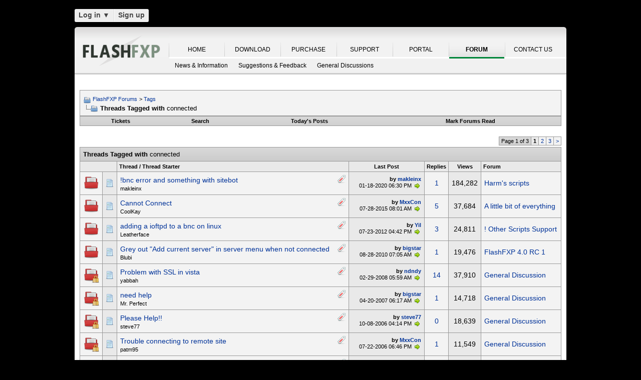

--- FILE ---
content_type: text/html; charset=UTF-8
request_url: https://oss.azurewebsites.net/forum/tags/connected/?s=d67cf6e23324c8430b4483062e976538
body_size: 20386
content:
<!DOCTYPE html PUBLIC "-//W3C//DTD XHTML 1.0 Transitional//EN" "http://www.w3.org/TR/xhtml1/DTD/xhtml1-transitional.dtd">
<html xmlns="http://www.w3.org/1999/xhtml" dir="ltr" lang="en">
<head>
<base href="https://oss.azurewebsites.net/forum/" /><!--[if IE]></base><![endif]-->
<link rel="canonical" href="https://oss.azurewebsites.net/forum/tags/connected/" />
<meta http-equiv="Content-Type" content="text/html; charset=UTF-8" />
<meta http-equiv="X-UA-Compatible" content="IE=7,9,10" />
<meta name="generator" content="vBulletin 3.8.11 Alpha 3" />




<!-- CSS Stylesheet -->
<style type="text/css" id="vbulletin_css">
/**
* vBulletin 3.8.11 Alpha 3 CSS
* Style: 'FlashFXP Default'; Style ID: 4
*/
body
{
	margin: 5px 10px 10px 10px;
	padding: 0px;
}
a:link, body_alink
{
	color: #22229C;
}
a:visited, body_avisited
{
	color: #22229C;
}
a:hover, a:active, body_ahover
{
	color: #FF4400;
}
.page
{
	background: #FFFFFF;
	color: #000000;
}
.page a:hover, .page a:active, .page_ahover
{
	text-decoration: underline;
}
.tborder
{
	background: #999999;
	color: #000000;
}
.tcat
{
	background: #CCCCCC url(https://oss.azurewebsites.net/forum/images/custom/gradients/gradient_tcat.gif) repeat-x top left;
	color: #000000;
	font: bold 10pt verdana, geneva, lucida, 'lucida grande', arial, helvetica, sans-serif;
}
.tcat a:link, .tcat_alink
{
	color: #000000;
	text-decoration: none;
}
.tcat a:visited, .tcat_avisited
{
	color: #000000;
	text-decoration: none;
}
.tcat a:hover, .tcat a:active, .tcat_ahover
{
	color: #000000;
	text-decoration: underline;
}
.thead
{
	background: #E9E9E9;
	color: #000000;
	font: bold 11px tahoma, verdana, geneva, lucida, 'lucida grande', arial, helvetica, sans-serif;
}
.thead a:link, .thead_alink
{
	text-decoration: none;
}
.thead a:visited, .thead_avisited
{
	text-decoration: none;
}
.thead a:hover, .thead a:active, .thead_ahover
{
	text-decoration: underline;
}
.tfoot
{
	background: #E1E1E2 url(https://oss.azurewebsites.net/forum/images/custom/gradients/gradient_tcat.gif) repeat-x top left;
}
.alt1, .alt1Active
{
	background: #F3F3F3;
	color: #000000;
}
.alt2, .alt2Active
{
	background: #E9E9E9;
	color: #000000;
}
.inlinemod
{
	background: #F1F1F1;
	color: #000000;
}
.wysiwyg
{
	background: #FFFFFF;
	color: #000000;
	font: 11px verdana, geneva, lucida, 'lucida grande', arial, helvetica, sans-serif;
}
textarea, .bginput
{
	font: 11px verdana, geneva, lucida, 'lucida grande', arial, helvetica, sans-serif;
}
.bginput option, .bginput optgroup
{
	font-size: 11px;
	font-family: verdana, geneva, lucida, 'lucida grande', arial, helvetica, sans-serif;
}
.button
{
	font: 11px verdana, geneva, lucida, 'lucida grande', arial, helvetica, sans-serif;
}
select
{
	font: 11px verdana, geneva, lucida, 'lucida grande', arial, helvetica, sans-serif;
}
option, optgroup
{
	font-size: 11px;
	font-family: verdana, geneva, lucida, 'lucida grande', arial, helvetica, sans-serif;
}
.smallfont
{
	font: 11px verdana, geneva, lucida, 'lucida grande', arial, helvetica, sans-serif;
}
.time
{
	color: #000000;
}
.navbar
{
	color: #000000;
	font: 11px verdana, geneva, lucida, 'lucida grande', arial, helvetica, sans-serif;
}
.highlight
{
	color: #000000;
	font-weight: bold;
}
.fjsel
{
	background: #F1F1F1;
	color: #000000;
}
.fjdpth0
{
	background: #F7F7F7;
	color: #000000;
}
.panel
{
	color: #000000;
}
.panelsurround
{
	background: #F1F1F1;
	color: #000000;
}
legend
{
	color: #000000;
	font: 11px tahoma, verdana, geneva, lucida, 'lucida grande', arial, helvetica, sans-serif;
}
.vbmenu_control
{
	background: #E1E1E2 url(https://oss.azurewebsites.net/forum/images/custom/gradients/gradient_tcat.gif) repeat-x top left;
	color: #000000;
	font: bold 11px tahoma, verdana, geneva, lucida, 'lucida grande', arial, helvetica, sans-serif;
	padding: 3px 6px 3px 6px; white-space: nowrap;
}
.vbmenu_control a:link, .vbmenu_control_alink
{
	color: #000000;
	text-decoration: none;
}
.vbmenu_control a:visited, .vbmenu_control_avisited
{
	color: #000000;
	text-decoration: none;
}
.vbmenu_control a:hover, .vbmenu_control a:active, .vbmenu_control_ahover
{
	color: #000000;
	text-decoration: underline;
}
.vbmenu_popup
{
	background: #FFFFFF;
	color: #000000;
	border: 1px solid #F1F1F1;
}
.vbmenu_option
{
	color: #000000;
	font: 11px verdana, geneva, lucida, 'lucida grande', arial, helvetica, sans-serif;
	white-space: nowrap; cursor: pointer;
}
.vbmenu_option a:link, .vbmenu_option_alink
{
	color: #000000;
	text-decoration: none;
}
.vbmenu_option a:visited, .vbmenu_option_avisited
{
	color: #000000;
	text-decoration: none;
}
.vbmenu_option a:hover, .vbmenu_option a:active, .vbmenu_option_ahover
{
	color: #000000;
	text-decoration: underline;
}
.vbmenu_hilite
{
	background: #F1F1F1;
	color: #000000;
	font: 11px verdana, geneva, lucida, 'lucida grande', arial, helvetica, sans-serif;
	white-space: nowrap; cursor: pointer;
}
.vbmenu_hilite a:link, .vbmenu_hilite_alink
{
	color: #000000;
	text-decoration: none;
}
.vbmenu_hilite a:visited, .vbmenu_hilite_avisited
{
	color: #000000;
	text-decoration: none;
}
.vbmenu_hilite a:hover, .vbmenu_hilite a:active, .vbmenu_hilite_ahover
{
	color: #000000;
	text-decoration: underline;
}
div.goog-te-gadget { color: transparent !important; height: 25px; }
#google_translate_element a { display: none; }

/* ***** styling for 'big' usernames on postbit etc. ***** */
.bigusername { font-size: 14pt; }

/* ***** small padding on 'thead' elements ***** */
td.thead, th.thead, div.thead { padding: 4px; }

/* ***** basic styles for multi-page nav elements */
.pagenav a { text-decoration: none; }
.pagenav td { padding: 2px 4px 2px 4px; }

/* ***** de-emphasized text */
.shade, a.shade:link, a.shade:visited { color: #777777; text-decoration: none; }
a.shade:active, a.shade:hover { color: #FF4400; text-decoration: underline; }
.tcat .shade, .thead .shade, .tfoot .shade { color: #DDDDDD; }

/* ***** define margin and font-size for elements inside panels ***** */
.fieldset { margin-bottom: 6px; }
.fieldset, .fieldset td, .fieldset p, .fieldset li { font-size: 11px; }

.page li { padding-bottom: 0.7em }
.bg01   { background:#000000; border-bottom:1px solid #FFFFFF; }
.bg02   { background:#2C2C2C; border-bottom:1px solid #FFFFFF; }
.bg03   { background:#E0E0E0; border-top:1px solid #FFFFFF; }
.logobg { background:#FFFFFF; }
.white  { border-left:1px solid #FFFFFF; }
.border { border-left:1px solid #000000; border-right:1px solid #000000; }
.footer           { font-family:"verdana, geneva, lucida, arial, helvetica, sans-serif"; color:#FFFFFF; }
.footer a:link    { font-family:"verdana, geneva, lucida, arial, helvetica, sans-serif"; font-weight:bold; font-size:10px; color:#FFFFFF; text-decoration:none; }
.footer a:visited { font-family:"verdana, geneva, lucida, arial, helvetica, sans-serif"; font-weight:bold; font-size:10px; color:#FFFFFF; text-decoration:none; }
.footer a:hover   { font-family:"verdana, geneva, lucida, arial, helvetica, sans-serif"; font-weight:bold; font-size:10px; color:#FFFFFF; text-decoration:underline; }
.footer a:active  { font-family:"verdana, geneva, lucida, arial, helvetica, sans-serif"; font-weight:bold; font-size:10px; color:#FFFFFF; text-decoration:underline; }

.altas  { border:1px #FFFFFF solid; background:#FAFAFA; }
.altase { border:1px #E3E6E8 solid; }
</style>
<link rel="stylesheet" type="text/css" href="https://oss.azurewebsites.net/forum/clientscript/vbulletin_important.css?v=3811a3" />



<link href="https://oss.azurewebsites.net/css/site.9281.css" rel="stylesheet" type="text/css" />

<!-- / CSS Stylesheet -->

<script type="text/javascript" src="https://ajax.googleapis.com/ajax/libs/yui/2.9.0/build/yahoo-dom-event/yahoo-dom-event.js?v=3811a3"></script>
<script type="text/javascript" src="https://ajax.googleapis.com/ajax/libs/yui/2.9.0/build/connection/connection-min.js?v=3811a3"></script>
<script type="text/javascript">
<!--
var SESSIONURL = "s=6ee72253005465b5e38f557a79dfd9f5&";
var SECURITYTOKEN = "guest";
var IMGDIR_MISC = "images/misc";
var vb_disable_ajax = parseInt("0", 10);
// -->
</script>
<script type="text/javascript" src="clientscript/vbulletin_global.js?v=3811a3"></script>



	<link rel="alternate" type="application/rss+xml" title="FlashFXP Forums RSS Feed" href="https://oss.azurewebsites.net/forum/external.php?type=RSS2&amp;lastpost=1" />
	


<!--[if lt IE 9]>
	<script src="https://html5shim.googlecode.com/svn/trunk/html5.js"></script>
<![endif]-->		
<script src="https://ajax.googleapis.com/ajax/libs/jquery/1.6.2/jquery.min.js"></script>
<script>
	  $(document).ready(function(){
			$('#login-trigger').click(function(){
				if (location.protocol === 'https:') {
					$(this).next('#login-content').slideToggle();
					$(this).toggleClass('active');					
				
					if ($(this).hasClass('active')) {
						$(this).find('span').html('&#x25B2;');
						$('#username').focus();
					} else {
						$(this).find('span').html('&#x25BC;');
					}
				} else {
					location.assign("https://" + window.location.hostname + window.location.pathname + window.location.search + (/\?/.test(window.location.search) ? '&' : '?') + 'a=login')
				}
			})
	  });
</script><script type="application/ld+json">
{
	"@context": "http://schema.org",
	"@type": "WebSite",
	"url": "",
	"potentialAction": {
		"@type": "SearchAction",
		"target": "https://oss.azurewebsites.net/forum/search.php?do=process&query={search_term_string}",
		"query-input": "required name=search_term_string"
	}
}
</script>
<title>FlashFXP Forums - Threads Tagged with connected</title>


					<script type="text/javascript">
					<!--
						(function(i,s,o,g,r,a,m){i['GoogleAnalyticsObject']=r;i[r]=i[r]||function(){
						(i[r].q=i[r].q||[]).push(arguments)},i[r].l=1*new Date();a=s.createElement(o),
						m=s.getElementsByTagName(o)[0];a.async=1;a.src=g;m.parentNode.insertBefore(a,m)
						})(window,document,'script','//www.google-analytics.com/analytics.js','ga');

						ga('create', 'UA-105520-4', {'cookieDomain': '.flashfxp.com'});

						

						ga('require', 'linkid', 'linkid.js');

						ga('set', 'anonymizeIp', false);

						ga('send', 'pageview');
					//-->
					</script>
				</head>
<body>
<table id="body_table" align="center" width="982" cellpadding="0" cellspacing="0">
<tbody>
  <tr>
    <td colspan="2">
      <div id="login-bar" style="margin-bottom: 10px;padding: 0px 0px 0px 0px;">
<header class="cf">
<nav>
	<ul>
		<li id="login">
			<a id="login-trigger" href="https://oss.azurewebsites.net/forum/tags/connected/?#" title="Log in">
				Log in <span>&#x25BC;</span>
			</a>
			<div id="login-content">
				<form name="frmLoginPop" method="post" action="https://oss.azurewebsites.net/portal/" style="margin:0px;">
				<input type="hidden" name="Action" value="Login" />
				<input type="hidden" name="From"   value="https://oss.azurewebsites.net/forum/tags/connected/" />
				<input type="hidden" name="URL"   value="https://oss.azurewebsites.net/forum/tags/connected/" />
				<input type="hidden" name="RETURN"   value="1" />
					<fieldset id="inputs">
						<input id="username" type="text" name="iniUser" placeholder="Your email address or username" title="Your email address or username" required>   
						<input id="password" type="password" autocomplete="off" name="iniPass" placeholder="Password" title="Password" required>
					</fieldset>
					<fieldset id="actions">
						<input type="submit" id="submit" value="Log in">
						<label><input name="iniRem" id="iniRem" type="checkbox" Value="Yes" checked="checked"> Keep me signed in<br/>
						</label>				
					</fieldset>
				</form>
			</div>                     
		</li>
		<li id="btn2">
			<a href="https://oss.azurewebsites.net/portal/register" title="Sign up">Sign up</a>
		</li>
	</ul>
</nav>
</header>
</div>    </td>
  </tr>
<!-- nav_menu --><tr>
<td colspan="2" class="">
<div class="tab" id="header">
<div id="header_left"></div><div id="header_right"></div><ul id="primary">
	<li><span class="sep"><a href="/index" title="HOME">HOME</a></span></li>
	<li><span class="sep"><a href="/download" title="DOWNLOAD">DOWNLOAD</a></span></li>
	<li><span class="sep"><a href="/purchase" title="PURCHASE">PURCHASE</a></span></li>
	<li><span class="sep"><a href="/support" title="SUPPORT">SUPPORT</a></span></li>
	<li><span class="sep"><a href="/portal/" title="PORTAL">PORTAL</a></span></li>
	<li id="nav_tab_active"><span class="sep"><a class="tab" href="/forum/" title="FORUM">FORUM</a></span></li>
	<li><span class="sep"><a href="/portal/contact" title="CONTACT US">CONTACT US</a></span></li>
</ul><ul id="secondary">
		<li><a class="tab"  href="https://oss.azurewebsites.net/forum/flashfxp/news/" title="News &amp; Information">News &amp; Information</a></li>
		<li><a class="tab"  href="https://oss.azurewebsites.net/forum/flashfxp/suggestions-and-feedback/" title="Suggestions &amp; Feedback">Suggestions &amp; Feedback</a></li>
		<li><a class="tab"  href="https://oss.azurewebsites.net/forum/flashfxp/general-discussion/" title="General Discussions">General Discussions</a></li>
	</ul>
</div>
<div class="tab" id="main"></div>
<div style="background-color: #FFFFFF;padding: 0.7em;" id="contents">
<!-- page_content -->

<a name="top"></a>
<!-- content table -->
<table cellpadding="0" cellspacing="0" border="0" width="100%" align="center" style="position: inherit; top: -20px; height:100%">
<tr><td valign="top" class="page" style="margin:0px;padding:0px;">

<!-- open content container -->

<div align="center">
	<div class="page" style="width:100%; text-align:left">
		<div style="padding:0px 0px 0px 0px" align="left">





<br />

<!-- breadcrumb, login, pm info -->
<table class="tborder" cellpadding="6" cellspacing="1" border="0" width="100%" align="center">
<tr>
	<td class="alt1" width="100%">
		
			<table cellpadding="0" cellspacing="0" border="0">
			<tr valign="bottom">
				<td><a href="https://oss.azurewebsites.net/forum/tags/connected/?#" onclick="history.back(1); return false;"><img src="https://oss.azurewebsites.net/forum/images/misc/navbits_start.png" alt="Go Back" border="0" /></a></td>
				<td>&nbsp;</td>
				<td width="100%"><span class="navbar"><a href="https://oss.azurewebsites.net/forum/?s=6ee72253005465b5e38f557a79dfd9f5" accesskey="1">FlashFXP Forums</a></span> 
<span itemscope="itemscope" itemtype="http://data-vocabulary.org/Breadcrumb">
	<span class="navbar">&gt; <a href="https://oss.azurewebsites.net/forum/tags/?s=6ee72253005465b5e38f557a79dfd9f5" itemprop="url"><span itemprop="title">Tags</span></a></span>
</span>
</td>
			</tr>
			<tr>
				<td class="navbar" style="font-size:10pt; padding-top:1px" colspan="3"><a href="https://oss.azurewebsites.net/forum/tags/connected/"><img class="inlineimg" src="https://oss.azurewebsites.net/forum/images/misc/navbits_finallink_ltr.png" alt="Reload this Page" border="0" /></a> <strong>
	<span itemprop="title">Threads Tagged with <span class="normal">connected</span></span>
</strong></td>
			</tr>
			</table>
		
	</td>


</tr>
</table>
<!-- / breadcrumb, login, pm info -->

<!-- nav buttons bar -->
<div class="tborder" style="padding:1px; border-top-width:0px">
	<table cellpadding="0" cellspacing="0" border="0" width="100%" align="center">
	<tr align="center">
		
		<td class="vbmenu_control"><a href="https://oss.azurewebsites.net/forum/tracker.php?s=6ee72253005465b5e38f557a79dfd9f5">Tickets</a></td>
		
			
				<td class="vbmenu_control"><a rel="nofollow" href="https://oss.azurewebsites.net/forum/search/?s=6ee72253005465b5e38f557a79dfd9f5" accesskey="4">Search</a></td>
				
				<td class="vbmenu_control"><a href="https://oss.azurewebsites.net/forum/new-today/?s=6ee72253005465b5e38f557a79dfd9f5" accesskey="2">Today's Posts</a></td>
				
			
			<td class="vbmenu_control"><a href="https://oss.azurewebsites.net/forum/forumdisplay.php?do=markread&amp;markreadhash=guest&amp;s=6ee72253005465b5e38f557a79dfd9f5" rel="nofollow">Mark Forums Read</a></td>
			
		
		
		</tr>
	</table>
</div>
<!-- / nav buttons bar -->

<br />













<table cellpadding="0" cellspacing="0" border="0" width="100%" style="margin-bottom:3px">
<tr valign="bottom">
	<td align="right"><div class="pagenav" align="right">
<table class="tborder" cellpadding="3" cellspacing="1" border="0">
<tr>
	<td class="vbmenu_control" style="font-weight:normal">Page 1 of 3</td>
	
	
		<td class="alt2"><span class="smallfont" title="Showing results 1 to 25 of 57"><strong>1</strong></span></td>
 <td class="alt1"><a class="smallfont" href="https://oss.azurewebsites.net/forum/tags/connected/index2.html" title="Show results 26 to 50 of 57">2</a></td><td class="alt1"><a class="smallfont" href="https://oss.azurewebsites.net/forum/tags/connected/index3.html" title="Show results 51 to 57 of 57">3</a></td>
	<td class="alt1"><a rel="next" class="smallfont" href="https://oss.azurewebsites.net/forum/tags/connected/index2.html" title="Next Page - Results 26 to 50 of 57">&gt;</a></td>
	
	
</tr>
</table>
</div></td>
</tr>
</table>


<form action="https://oss.azurewebsites.net/forum/inlinemod.php" method="post" id="inlinemodform">
<input type="hidden" name="url" value="" />
<input type="hidden" name="s" value="6ee72253005465b5e38f557a79dfd9f5" />
<input type="hidden" name="securitytoken" value="guest" />

<table class="tborder" cellpadding="6" cellspacing="1" border="0" width="100%" align="center" id="threadslist">
<tr>
	<td class="tcat" colspan="7">Threads Tagged with <span class="normal">connected</span></td>
</tr>
<tr>
	
		<td class="thead" colspan="2">&nbsp;</td>
	
	<td class="thead" width="75%">Thread / Thread Starter</td>
	<td class="thead" width="150" align="center" nowrap="nowrap">Last Post</td>
	<td class="thead" align="center" nowrap="nowrap">Replies</td>
	<td class="thead" align="center" nowrap="nowrap">Views</td>
	<td class="thead" width="25%">Forum</td>

	
</tr>

<tr>
	<td class="alt1" id="td_threadstatusicon_17001">
		
		<img src="https://oss.azurewebsites.net/forum/images/statusicon/thread_hot.png" id="thread_statusicon_17001" alt="" border="" />
	</td>
	
		<td class="alt2"><img src="https://oss.azurewebsites.net/forum/images/icons/icon1.png" alt="" border="0" /></td>
	

	<td class="alt1" id="td_threadtitle_17001" title="Tcl error : invalid command name &quot;clock&quot; 
 
 
Can someone help me pls thanks :D">

		
		<div>
			
				<span style="float:right">
					 <img class="inlineimg" src="https://oss.azurewebsites.net/forum/images/misc/tag.png" alt="clock, connected, dissconnect, error, pls, problem, sitebot, tcl, [iob]" /> 
					
					
					
					
					
					
				</span>
			
			
			
			
			
			
			<a href="https://oss.azurewebsites.net/forum/ioftpd/ioftpd/scripting/harm-s-scripts/17001-bnc-error-something-sitebot.html?s=6ee72253005465b5e38f557a79dfd9f5" id="thread_title_17001">!bnc error and something with sitebot</a>
			
		</div>

		

		<div class="smallfont">
			
			
				<span style="cursor:pointer" onclick="window.open('https://oss.azurewebsites.net/forum/member.php?u=112115&amp;s=6ee72253005465b5e38f557a79dfd9f5', '_self')">makleinx</span>
			
		</div>

		

	</td>

	

<td class="alt2" width="140" title="Replies: 1, Views: 184,282">
        <div class="smallfont" style="text-align:right; white-space:nowrap"><strong>by <a href="https://oss.azurewebsites.net/forum/member.php?find=lastposter&amp;t=17001&amp;s=6ee72253005465b5e38f557a79dfd9f5" rel="nofollow">makleinx</a></strong> <br />
            01-18-2020 <span class="time">06:30 PM</span>
             <a href="https://oss.azurewebsites.net/forum/ioftpd/ioftpd/scripting/harm-s-scripts/17001-bnc-error-something-sitebot-post86600.html?s=6ee72253005465b5e38f557a79dfd9f5#post86600"><img class="inlineimg" src="https://oss.azurewebsites.net/forum/images/buttons/lastpost.png" alt="Go to last post" border="0" /></a>
        </div>
    </td>
	

	
		<td class="alt1" align="center"><a rel="nofollow" href="https://oss.azurewebsites.net/forum/misc.php?do=whoposted&amp;t=17001" onclick="who(17001); return false;">1</a></td>
		<td class="alt2" align="center">184,282</td>

		
			<td class="alt1"><a href="https://oss.azurewebsites.net/forum/ioftpd/ioftpd/scripting/harm-s-scripts/?s=6ee72253005465b5e38f557a79dfd9f5">Harm's scripts</a></td>
		
	

	
</tr><tr>
	<td class="alt1" id="td_threadstatusicon_15930">
		
		<img src="https://oss.azurewebsites.net/forum/images/statusicon/thread_hot.png" id="thread_statusicon_15930" alt="" border="" />
	</td>
	
		<td class="alt2"><img src="https://oss.azurewebsites.net/forum/images/icons/icon1.png" alt="" border="0" /></td>
	

	<td class="alt1" id="td_threadtitle_15930" title="I have a lient who has two other websites on FlashFTP - his main site is Stiltwalker.com and he has two add on domains, one bubbletower.com and the other giantpuppet.com - I transferred the nameservers in from GoDaddy two days ago for giantpuppet.com and no matter what I try I cannot connect. It...">

		
		<div>
			
				<span style="float:right">
					 <img class="inlineimg" src="https://oss.azurewebsites.net/forum/images/misc/tag.png" alt="cannot connect, connect, connected, couple, giantpuppet.com" /> 
					
					
					
					
					
					
				</span>
			
			
			
			
			
			
			<a href="https://oss.azurewebsites.net/forum/community-chatter/a-little-bit-of-everything/15930-cannot-connect.html?s=6ee72253005465b5e38f557a79dfd9f5" id="thread_title_15930">Cannot Connect</a>
			
		</div>

		

		<div class="smallfont">
			
			
				<span style="cursor:pointer" onclick="window.open('https://oss.azurewebsites.net/forum/member.php?u=73051&amp;s=6ee72253005465b5e38f557a79dfd9f5', '_self')">CoolKay</span>
			
		</div>

		

	</td>

	

<td class="alt2" width="140" title="Replies: 5, Views: 37,684">
        <div class="smallfont" style="text-align:right; white-space:nowrap"><strong>by <a href="https://oss.azurewebsites.net/forum/member.php?find=lastposter&amp;t=15930&amp;s=6ee72253005465b5e38f557a79dfd9f5" rel="nofollow">MxxCon</a></strong> <br />
            07-28-2015 <span class="time">08:01 AM</span>
             <a href="https://oss.azurewebsites.net/forum/community-chatter/a-little-bit-of-everything/15930-cannot-connect-post85529.html?s=6ee72253005465b5e38f557a79dfd9f5#post85529"><img class="inlineimg" src="https://oss.azurewebsites.net/forum/images/buttons/lastpost.png" alt="Go to last post" border="0" /></a>
        </div>
    </td>
	

	
		<td class="alt1" align="center"><a rel="nofollow" href="https://oss.azurewebsites.net/forum/misc.php?do=whoposted&amp;t=15930" onclick="who(15930); return false;">5</a></td>
		<td class="alt2" align="center">37,684</td>

		
			<td class="alt1"><a href="https://oss.azurewebsites.net/forum/community-chatter/a-little-bit-of-everything/?s=6ee72253005465b5e38f557a79dfd9f5">A little bit of everything</a></td>
		
	

	
</tr><tr>
	<td class="alt1" id="td_threadstatusicon_11716">
		
		<img src="https://oss.azurewebsites.net/forum/images/statusicon/thread_hot.png" id="thread_statusicon_11716" alt="" border="" />
	</td>
	
		<td class="alt2"><img src="https://oss.azurewebsites.net/forum/images/icons/icon1.png" alt="" border="0" /></td>
	

	<td class="alt1" id="td_threadtitle_11716" title="Hi, 
 
I have a problem. I run a bnc (cuBnc) on one of my linux boxes. Merging the glftpds to the bnc works. But I tried to add a ioftpd to the bnc but it doesnt work... 
 
 
 (21:12:29) 200- slave status:  
 (21:12:30) 200- slave slave3 was  connected. (login FAILED) 
 (21:12:30) 200- slave slave1...">

		
		<div>
			
				<span style="float:right">
					 <img class="inlineimg" src="https://oss.azurewebsites.net/forum/images/misc/tag.png" alt="200-, 211230, connected, slave, [2]" /> 
					
					
					
					
					
					
				</span>
			
			
			
			
			
			
			<a href="https://oss.azurewebsites.net/forum/ioftpd/ioftpd/scripting/-other-scripts-support/11716-adding-ioftpd-bnc-linux.html?s=6ee72253005465b5e38f557a79dfd9f5" id="thread_title_11716">adding a ioftpd to a bnc on linux</a>
			
		</div>

		

		<div class="smallfont">
			
			
				<span style="cursor:pointer" onclick="window.open('https://oss.azurewebsites.net/forum/member.php?u=43855&amp;s=6ee72253005465b5e38f557a79dfd9f5', '_self')">Leatherface</span>
			
		</div>

		

	</td>

	

<td class="alt2" width="140" title="Replies: 3, Views: 24,811">
        <div class="smallfont" style="text-align:right; white-space:nowrap"><strong>by <a href="https://oss.azurewebsites.net/forum/member.php?find=lastposter&amp;t=11716&amp;s=6ee72253005465b5e38f557a79dfd9f5" rel="nofollow">Yil</a></strong> <br />
            07-23-2012 <span class="time">04:42 PM</span>
             <a href="https://oss.azurewebsites.net/forum/ioftpd/ioftpd/scripting/-other-scripts-support/11716-adding-ioftpd-bnc-linux-post81884.html?s=6ee72253005465b5e38f557a79dfd9f5#post81884"><img class="inlineimg" src="https://oss.azurewebsites.net/forum/images/buttons/lastpost.png" alt="Go to last post" border="0" /></a>
        </div>
    </td>
	

	
		<td class="alt1" align="center"><a rel="nofollow" href="https://oss.azurewebsites.net/forum/misc.php?do=whoposted&amp;t=11716" onclick="who(11716); return false;">3</a></td>
		<td class="alt2" align="center">24,811</td>

		
			<td class="alt1"><a href="https://oss.azurewebsites.net/forum/ioftpd/ioftpd/scripting/-other-scripts-support/?s=6ee72253005465b5e38f557a79dfd9f5">! Other Scripts Support</a></td>
		
	

	
</tr><tr>
	<td class="alt1" id="td_threadstatusicon_14393">
		
		<img src="https://oss.azurewebsites.net/forum/images/statusicon/thread_hot.png" id="thread_statusicon_14393" alt="" border="" />
	</td>
	
		<td class="alt2"><img src="https://oss.azurewebsites.net/forum/images/icons/icon1.png" alt="" border="0" /></td>
	

	<td class="alt1" id="td_threadtitle_14393" title="Grey out &quot;Add current server&quot; in server menu when not connected">

		
		<div>
			
				<span style="float:right">
					 <img class="inlineimg" src="https://oss.azurewebsites.net/forum/images/misc/tag.png" alt="add, connected, current, menu, server" /> 
					
					
					
					
					
					
				</span>
			
			
			
			
			
			
			<a href="https://oss.azurewebsites.net/forum/flashfxp/release-archive/flashfxp-4-0-release-candidate/flashfxp-4-0-rc-1-a/14393-grey-out-quot-add-current.html?s=6ee72253005465b5e38f557a79dfd9f5" id="thread_title_14393">Grey out &quot;Add current server&quot; in server menu when not connected</a>
			
		</div>

		

		<div class="smallfont">
			
			
				<span style="cursor:pointer" onclick="window.open('https://oss.azurewebsites.net/forum/member.php?u=60818&amp;s=6ee72253005465b5e38f557a79dfd9f5', '_self')">Blubi</span>
			
		</div>

		

	</td>

	

<td class="alt2" width="140" title="Replies: 1, Views: 19,476">
        <div class="smallfont" style="text-align:right; white-space:nowrap"><strong>by <a href="https://oss.azurewebsites.net/forum/member.php?find=lastposter&amp;t=14393&amp;s=6ee72253005465b5e38f557a79dfd9f5" rel="nofollow">bigstar</a></strong> <br />
            08-28-2010 <span class="time">07:05 AM</span>
             <a href="https://oss.azurewebsites.net/forum/flashfxp/release-archive/flashfxp-4-0-release-candidate/flashfxp-4-0-rc-1-a/14393-grey-out-quot-add-current-post76738.html?s=6ee72253005465b5e38f557a79dfd9f5#post76738"><img class="inlineimg" src="https://oss.azurewebsites.net/forum/images/buttons/lastpost.png" alt="Go to last post" border="0" /></a>
        </div>
    </td>
	

	
		<td class="alt1" align="center"><a rel="nofollow" href="https://oss.azurewebsites.net/forum/misc.php?do=whoposted&amp;t=14393" onclick="who(14393); return false;">1</a></td>
		<td class="alt2" align="center">19,476</td>

		
			<td class="alt1"><a href="https://oss.azurewebsites.net/forum/flashfxp/release-archive/flashfxp-4-0-release-candidate/flashfxp-4-0-rc-1-a/?s=6ee72253005465b5e38f557a79dfd9f5">FlashFXP 4.0 RC 1</a></td>
		
	

	
</tr><tr>
	<td class="alt1" id="td_threadstatusicon_12583">
		
		<img src="https://oss.azurewebsites.net/forum/images/statusicon/thread_hot_lock.png" id="thread_statusicon_12583" alt="" border="" />
	</td>
	
		<td class="alt2"><img src="https://oss.azurewebsites.net/forum/images/icons/icon1.png" alt="" border="0" /></td>
	

	<td class="alt1" id="td_threadtitle_12583" title="Hi all, i've got problem when connecting to a SSL-site with ffxp.  I got this error: 
 
  Connecting to -::- -&gt; DNS=xxx.xxx.xxx IP=xxx.xx.xxx.xx PORT=xxxx 
  Connected to -::- 
  220 DrFTPD 2.0.5-STABLE http://drftpd.org 
  AUTH SSL 
  234 AUTH SSL successful 
  Connected. Negotiating SSL session.....">

		
		<div>
			
				<span style="float:right">
					 <img class="inlineimg" src="https://oss.azurewebsites.net/forum/images/misc/tag.png" alt="connected, ssl, [133249], [133251], [l]" /> 
					
					
					
					
					
					
				</span>
			
			
			
			
			
			
			<a href="https://oss.azurewebsites.net/forum/flashfxp/general-discussion/12583-problem-ssl-vista.html?s=6ee72253005465b5e38f557a79dfd9f5" id="thread_title_12583">Problem with SSL in vista</a>
			
		</div>

		

		<div class="smallfont">
			
			
				<span style="cursor:pointer" onclick="window.open('https://oss.azurewebsites.net/forum/member.php?u=58662&amp;s=6ee72253005465b5e38f557a79dfd9f5', '_self')">yabbah</span>
			
		</div>

		

	</td>

	

<td class="alt2" width="140" title="Replies: 14, Views: 37,910">
        <div class="smallfont" style="text-align:right; white-space:nowrap"><strong>by <a href="https://oss.azurewebsites.net/forum/member.php?find=lastposter&amp;t=12583&amp;s=6ee72253005465b5e38f557a79dfd9f5" rel="nofollow">ndndy</a></strong> <br />
            02-29-2008 <span class="time">05:59 AM</span>
             <a href="https://oss.azurewebsites.net/forum/flashfxp/general-discussion/12583-problem-ssl-vista-post70750.html?s=6ee72253005465b5e38f557a79dfd9f5#post70750"><img class="inlineimg" src="https://oss.azurewebsites.net/forum/images/buttons/lastpost.png" alt="Go to last post" border="0" /></a>
        </div>
    </td>
	

	
		<td class="alt1" align="center"><a rel="nofollow" href="https://oss.azurewebsites.net/forum/misc.php?do=whoposted&amp;t=12583" onclick="who(12583); return false;">14</a></td>
		<td class="alt2" align="center">37,910</td>

		
			<td class="alt1"><a href="https://oss.azurewebsites.net/forum/flashfxp/general-discussion/?s=6ee72253005465b5e38f557a79dfd9f5">General Discussion</a></td>
		
	

	
</tr><tr>
	<td class="alt1" id="td_threadstatusicon_12479">
		
		<img src="https://oss.azurewebsites.net/forum/images/statusicon/thread_hot_lock.png" id="thread_statusicon_12479" alt="" border="" />
	</td>
	
		<td class="alt2"><img src="https://oss.azurewebsites.net/forum/images/icons/icon1.png" alt="" border="0" /></td>
	

	<td class="alt1" id="td_threadtitle_12479" title="well im tryint o connect to a site and its not working properly 
 
all the cables and numbers are correct but when i try to connect it says &quot;connecting to ..., connected to ... then connection failed (connection lost) 
 
can anyone help me with this problem 
 
note: i am already using passive mode">

		
		<div>
			
				<span style="float:right">
					 <img class="inlineimg" src="https://oss.azurewebsites.net/forum/images/misc/tag.png" alt="connect, connected, connection, failed, lost" /> 
					
					
					
					
					
					
				</span>
			
			
			
			
			
			
			<a href="https://oss.azurewebsites.net/forum/flashfxp/general-discussion/12479-need-help.html?s=6ee72253005465b5e38f557a79dfd9f5" id="thread_title_12479">need help</a>
			
		</div>

		

		<div class="smallfont">
			
			
				<span style="cursor:pointer" onclick="window.open('https://oss.azurewebsites.net/forum/member.php?u=57159&amp;s=6ee72253005465b5e38f557a79dfd9f5', '_self')">Mr. Perfect</span>
			
		</div>

		

	</td>

	

<td class="alt2" width="140" title="Replies: 1, Views: 14,718">
        <div class="smallfont" style="text-align:right; white-space:nowrap"><strong>by <a href="https://oss.azurewebsites.net/forum/member.php?find=lastposter&amp;t=12479&amp;s=6ee72253005465b5e38f557a79dfd9f5" rel="nofollow">bigstar</a></strong> <br />
            04-20-2007 <span class="time">06:17 AM</span>
             <a href="https://oss.azurewebsites.net/forum/flashfxp/general-discussion/12479-need-help-post67529.html?s=6ee72253005465b5e38f557a79dfd9f5#post67529"><img class="inlineimg" src="https://oss.azurewebsites.net/forum/images/buttons/lastpost.png" alt="Go to last post" border="0" /></a>
        </div>
    </td>
	

	
		<td class="alt1" align="center"><a rel="nofollow" href="https://oss.azurewebsites.net/forum/misc.php?do=whoposted&amp;t=12479" onclick="who(12479); return false;">1</a></td>
		<td class="alt2" align="center">14,718</td>

		
			<td class="alt1"><a href="https://oss.azurewebsites.net/forum/flashfxp/general-discussion/?s=6ee72253005465b5e38f557a79dfd9f5">General Discussion</a></td>
		
	

	
</tr><tr>
	<td class="alt1" id="td_threadstatusicon_12026">
		
		<img src="https://oss.azurewebsites.net/forum/images/statusicon/thread_hot_lock.png" id="thread_statusicon_12026" alt="" border="" />
	</td>
	
		<td class="alt2"><img src="https://oss.azurewebsites.net/forum/images/icons/icon1.png" alt="" border="0" /></td>
	

	<td class="alt1" id="td_threadtitle_12026" title="Somebody please help!! I have been getting this error for sometime now and still have not found a solution 
 
WinSock 2.0 -- OpenSSL 0.9.8b 04 May 2006 
 Connecting to #-&gt; DNS=# IP=# PORT=21# 
 Connected to... 
 220 DrFTPD 2.0.2 http://drftpd.org 
 AUTH SSL 
 234 AUTH SSL successful 
 Connected....">

		
		<div>
			
				<span style="float:right">
					 <img class="inlineimg" src="https://oss.azurewebsites.net/forum/images/misc/tag.png" alt="auth, connected, connection, ssl, [r]" /> 
					
					
					
					
					
					
				</span>
			
			
			
			
			
			
			<a href="https://oss.azurewebsites.net/forum/flashfxp/general-discussion/12026-please-help.html?s=6ee72253005465b5e38f557a79dfd9f5" id="thread_title_12026">Please Help!!</a>
			
		</div>

		

		<div class="smallfont">
			
			
				<span style="cursor:pointer" onclick="window.open('https://oss.azurewebsites.net/forum/member.php?u=52296&amp;s=6ee72253005465b5e38f557a79dfd9f5', '_self')">steve77</span>
			
		</div>

		

	</td>

	

<td class="alt2" width="140" title="Replies: 0, Views: 18,639">
        <div class="smallfont" style="text-align:right; white-space:nowrap"><strong>by <a href="https://oss.azurewebsites.net/forum/member.php?find=lastposter&amp;t=12026&amp;s=6ee72253005465b5e38f557a79dfd9f5" rel="nofollow">steve77</a></strong> <br />
            10-08-2006 <span class="time">04:14 PM</span>
             <a href="https://oss.azurewebsites.net/forum/flashfxp/general-discussion/12026-please-help-post65728.html?s=6ee72253005465b5e38f557a79dfd9f5#post65728"><img class="inlineimg" src="https://oss.azurewebsites.net/forum/images/buttons/lastpost.png" alt="Go to last post" border="0" /></a>
        </div>
    </td>
	

	
		<td class="alt1" align="center"><a rel="nofollow" href="https://oss.azurewebsites.net/forum/misc.php?do=whoposted&amp;t=12026" onclick="who(12026); return false;">0</a></td>
		<td class="alt2" align="center">18,639</td>

		
			<td class="alt1"><a href="https://oss.azurewebsites.net/forum/flashfxp/general-discussion/?s=6ee72253005465b5e38f557a79dfd9f5">General Discussion</a></td>
		
	

	
</tr><tr>
	<td class="alt1" id="td_threadstatusicon_11826">
		
		<img src="https://oss.azurewebsites.net/forum/images/statusicon/thread_hot_lock.png" id="thread_statusicon_11826" alt="" border="" />
	</td>
	
		<td class="alt2"><img src="https://oss.azurewebsites.net/forum/images/icons/icon1.png" alt="" border="0" /></td>
	

	<td class="alt1" id="td_threadtitle_11826" title="Hi all, 
 
I have FlashFxp.  I am trying to connect to a remote site.  Actually it says that I am connected, but on the remote side of the screen there are no files listed and my cursor is shaped like an hourglass on that side of screen as if it is waiting for something.  However, it stays...">

		
		<div>
			
				<span style="float:right">
					 <img class="inlineimg" src="https://oss.azurewebsites.net/forum/images/misc/tag.png" alt="connected, files, flashfxp, remote, screen" /> 
					
					
					
					
					
					
				</span>
			
			
			
			
			
			
			<a href="https://oss.azurewebsites.net/forum/flashfxp/general-discussion/11826-trouble-connecting-remote-site.html?s=6ee72253005465b5e38f557a79dfd9f5" id="thread_title_11826">Trouble connecting to remote site</a>
			
		</div>

		

		<div class="smallfont">
			
			
				<span style="cursor:pointer" onclick="window.open('https://oss.azurewebsites.net/forum/member.php?u=50280&amp;s=6ee72253005465b5e38f557a79dfd9f5', '_self')">patm95</span>
			
		</div>

		

	</td>

	

<td class="alt2" width="140" title="Replies: 1, Views: 11,549">
        <div class="smallfont" style="text-align:right; white-space:nowrap"><strong>by <a href="https://oss.azurewebsites.net/forum/member.php?find=lastposter&amp;t=11826&amp;s=6ee72253005465b5e38f557a79dfd9f5" rel="nofollow">MxxCon</a></strong> <br />
            07-22-2006 <span class="time">06:46 PM</span>
             <a href="https://oss.azurewebsites.net/forum/flashfxp/general-discussion/11826-trouble-connecting-remote-site-post64967.html?s=6ee72253005465b5e38f557a79dfd9f5#post64967"><img class="inlineimg" src="https://oss.azurewebsites.net/forum/images/buttons/lastpost.png" alt="Go to last post" border="0" /></a>
        </div>
    </td>
	

	
		<td class="alt1" align="center"><a rel="nofollow" href="https://oss.azurewebsites.net/forum/misc.php?do=whoposted&amp;t=11826" onclick="who(11826); return false;">1</a></td>
		<td class="alt2" align="center">11,549</td>

		
			<td class="alt1"><a href="https://oss.azurewebsites.net/forum/flashfxp/general-discussion/?s=6ee72253005465b5e38f557a79dfd9f5">General Discussion</a></td>
		
	

	
</tr><tr>
	<td class="alt1" id="td_threadstatusicon_11593">
		
		<img src="https://oss.azurewebsites.net/forum/images/statusicon/thread_hot_lock.png" id="thread_statusicon_11593" alt="" border="" />
	</td>
	
		<td class="alt2"><img src="https://oss.azurewebsites.net/forum/images/icons/icon1.png" alt="" border="0" /></td>
	

	<td class="alt1" id="td_threadtitle_11593" title="im quit new in this but ive talked with some one that knows alot about it but even he doesnt know what todo 
 
i connect to the server im connected no problem but then i get a list error 
 
my passive mode is off  ! can some one help me please?">

		
		<div>
			
				<span style="float:right">
					 <img class="inlineimg" src="https://oss.azurewebsites.net/forum/images/misc/tag.png" alt="connected, error, list, problem, server" /> 
					
					
					
					
					
					
				</span>
			
			
			
			
			
			
			<a href="https://oss.azurewebsites.net/forum/flashfxp/general-discussion/11593-r-list-error.html?s=6ee72253005465b5e38f557a79dfd9f5" id="thread_title_11593">[R]List error</a>
			
		</div>

		

		<div class="smallfont">
			
			
				<span style="cursor:pointer" onclick="window.open('https://oss.azurewebsites.net/forum/member.php?u=48450&amp;s=6ee72253005465b5e38f557a79dfd9f5', '_self')">Yor</span>
			
		</div>

		

	</td>

	

<td class="alt2" width="140" title="Replies: 1, Views: 14,377">
        <div class="smallfont" style="text-align:right; white-space:nowrap"><strong>by <a href="https://oss.azurewebsites.net/forum/member.php?find=lastposter&amp;t=11593&amp;s=6ee72253005465b5e38f557a79dfd9f5" rel="nofollow">MxxCon</a></strong> <br />
            05-16-2006 <span class="time">09:28 AM</span>
             <a href="https://oss.azurewebsites.net/forum/flashfxp/general-discussion/11593-r-list-error-post63973.html?s=6ee72253005465b5e38f557a79dfd9f5#post63973"><img class="inlineimg" src="https://oss.azurewebsites.net/forum/images/buttons/lastpost.png" alt="Go to last post" border="0" /></a>
        </div>
    </td>
	

	
		<td class="alt1" align="center"><a rel="nofollow" href="https://oss.azurewebsites.net/forum/misc.php?do=whoposted&amp;t=11593" onclick="who(11593); return false;">1</a></td>
		<td class="alt2" align="center">14,377</td>

		
			<td class="alt1"><a href="https://oss.azurewebsites.net/forum/flashfxp/general-discussion/?s=6ee72253005465b5e38f557a79dfd9f5">General Discussion</a></td>
		
	

	
</tr><tr>
	<td class="alt1" id="td_threadstatusicon_10983">
		
		<img src="https://oss.azurewebsites.net/forum/images/statusicon/thread_hot.png" id="thread_statusicon_10983" alt="" border="" />
	</td>
	
		<td class="alt2"><img src="https://oss.azurewebsites.net/forum/images/icons/icon8.png" alt="Angry" border="0" /></td>
	

	<td class="alt1" id="td_threadtitle_10983" title="im new to this  
i keep on getting this error when i try to connect  
ive tryed updating the ssl but no joy can you help me please 
 
WinSock 2.0 -- OpenSSL 0.9.8a 11 Oct 2005 
 Connecting to ********* -&gt; DNS=l33tftp.serveftp.com IP=83.149.86.205 PORT=23213 
 Connected to ********* 
 220 READY 
...">

		
		<div>
			
				<span style="float:right">
					 <img class="inlineimg" src="https://oss.azurewebsites.net/forum/images/misc/tag.png" alt="auth, connected, error1408f10bssl, ssl, [r]" /> 
					
					
					
					
					
					
				</span>
			
			
			
			
			
			
			<a href="https://oss.azurewebsites.net/forum/flashfxp/release-archive/bug-reports/10983-error-1408f10b-ssl-routines-ssl3_get_record.html?s=6ee72253005465b5e38f557a79dfd9f5" id="thread_title_10983">error:1408F10B:SSL routines:SSL3_GET_RECORD:wrong version number</a>
			
		</div>

		

		<div class="smallfont">
			
			
				<span style="cursor:pointer" onclick="window.open('https://oss.azurewebsites.net/forum/member.php?u=42922&amp;s=6ee72253005465b5e38f557a79dfd9f5', '_self')">seaglmr</span>
			
		</div>

		

	</td>

	

<td class="alt2" width="140" title="Replies: 9, Views: 22,503">
        <div class="smallfont" style="text-align:right; white-space:nowrap"><strong>by <a href="https://oss.azurewebsites.net/forum/member.php?find=lastposter&amp;t=10983&amp;s=6ee72253005465b5e38f557a79dfd9f5" rel="nofollow">bigstar</a></strong> <br />
            01-04-2006 <span class="time">02:42 PM</span>
             <a href="https://oss.azurewebsites.net/forum/flashfxp/release-archive/bug-reports/10983-error-1408f10b-ssl-routines-ssl3_get_record-post61664.html?s=6ee72253005465b5e38f557a79dfd9f5#post61664"><img class="inlineimg" src="https://oss.azurewebsites.net/forum/images/buttons/lastpost.png" alt="Go to last post" border="0" /></a>
        </div>
    </td>
	

	
		<td class="alt1" align="center"><a rel="nofollow" href="https://oss.azurewebsites.net/forum/misc.php?do=whoposted&amp;t=10983" onclick="who(10983); return false;">9</a></td>
		<td class="alt2" align="center">22,503</td>

		
			<td class="alt1"><a href="https://oss.azurewebsites.net/forum/flashfxp/release-archive/bug-reports/?s=6ee72253005465b5e38f557a79dfd9f5">Bug Reports</a></td>
		
	

	
</tr><tr>
	<td class="alt1" id="td_threadstatusicon_11069">
		
		<img src="https://oss.azurewebsites.net/forum/images/statusicon/thread_hot.png" id="thread_statusicon_11069" alt="" border="" />
	</td>
	
		<td class="alt2"><img src="https://oss.azurewebsites.net/forum/images/icons/icon1.png" alt="" border="0" /></td>
	

	<td class="alt1" id="td_threadtitle_11069" title="Hi folks, 
 
these days I decided to install a &quot;clean&quot; version of io on my server, because my older installation was a little bit buggy and slow because of all these updates... :)  
 
Therefore I installed io 5.8.7r with newest ioA and ioBanana on my local box. I tested everything and all went...">

		
		<div>
			
				<span style="float:right">
					 <img class="inlineimg" src="https://oss.azurewebsites.net/forum/images/misc/tag.png" alt="connected, crashes, dir, server, times" /> 
					
					
					
					
					
					
				</span>
			
			
			
			
			
			
			<a href="https://oss.azurewebsites.net/forum/ioftpd/ioftpd/ioftpd-beta/ioftpd-general/11069-io-crashes-while-dir-change.html?s=6ee72253005465b5e38f557a79dfd9f5" id="thread_title_11069">IO crashes while dir change</a>
			
		</div>

		

		<div class="smallfont">
			
			
				<span style="cursor:pointer" onclick="window.open('https://oss.azurewebsites.net/forum/member.php?u=3684&amp;s=6ee72253005465b5e38f557a79dfd9f5', '_self')">InvisiGod</span>
			
		</div>

		

	</td>

	

<td class="alt2" width="140" title="Replies: 5, Views: 12,159">
        <div class="smallfont" style="text-align:right; white-space:nowrap"><strong>by <a href="https://oss.azurewebsites.net/forum/member.php?find=lastposter&amp;t=11069&amp;s=6ee72253005465b5e38f557a79dfd9f5" rel="nofollow">InvisiGod</a></strong> <br />
            01-01-2006 <span class="time">09:22 AM</span>
             <a href="https://oss.azurewebsites.net/forum/ioftpd/ioftpd/ioftpd-beta/ioftpd-general/11069-io-crashes-while-dir-change-post61588.html?s=6ee72253005465b5e38f557a79dfd9f5#post61588"><img class="inlineimg" src="https://oss.azurewebsites.net/forum/images/buttons/lastpost.png" alt="Go to last post" border="0" /></a>
        </div>
    </td>
	

	
		<td class="alt1" align="center"><a rel="nofollow" href="https://oss.azurewebsites.net/forum/misc.php?do=whoposted&amp;t=11069" onclick="who(11069); return false;">5</a></td>
		<td class="alt2" align="center">12,159</td>

		
			<td class="alt1"><a href="https://oss.azurewebsites.net/forum/ioftpd/ioftpd/ioftpd-beta/ioftpd-general/?s=6ee72253005465b5e38f557a79dfd9f5">ioFTPD General</a></td>
		
	

	
</tr><tr>
	<td class="alt1" id="td_threadstatusicon_10751">
		
		<img src="https://oss.azurewebsites.net/forum/images/statusicon/thread_hot.png" id="thread_statusicon_10751" alt="" border="" />
	</td>
	
		<td class="alt2"><img src="https://oss.azurewebsites.net/forum/images/icons/icon2.png" alt="Arrow" border="0" /></td>
	

	<td class="alt1" id="td_threadtitle_10751" title="Hi, 
 
The Specs: 
 
P4 3ghz HT - FSB 800MHz 
1GB ECC DDR-SDRAM @  400MHz 
3Ware AMCC 9500S - SATA Raid Card 
4 x 250GB Seagate Barracuda 7200.8 SATA NCQ 
 
OS: Windows 2k3 - SP2">

		
		<div>
			
				<span style="float:right">
					 <img class="inlineimg" src="https://oss.azurewebsites.net/forum/images/misc/tag.png" alt="average, connected, speed, traffic, users" /> 
					
					
					
					
					
					
				</span>
			
			
			
			
			
			
			<a href="https://oss.azurewebsites.net/forum/ioftpd/ioftpd/ioftpd-beta/ioftpd-general/10751-speed-collapses-when-traffic-rising.html?s=6ee72253005465b5e38f557a79dfd9f5" id="thread_title_10751">Speed collapses when Traffic is rising</a>
			
		</div>

		

		<div class="smallfont">
			
			
				<span style="cursor:pointer" onclick="window.open('https://oss.azurewebsites.net/forum/member.php?u=4950&amp;s=6ee72253005465b5e38f557a79dfd9f5', '_self')">blowspark</span>
			
		</div>

		

	</td>

	

<td class="alt2" width="140" title="Replies: 2, Views: 12,260">
        <div class="smallfont" style="text-align:right; white-space:nowrap"><strong>by <a href="https://oss.azurewebsites.net/forum/member.php?find=lastposter&amp;t=10751&amp;s=6ee72253005465b5e38f557a79dfd9f5" rel="nofollow">ADDiCT</a></strong> <br />
            10-28-2005 <span class="time">12:07 AM</span>
             <a href="https://oss.azurewebsites.net/forum/ioftpd/ioftpd/ioftpd-beta/ioftpd-general/10751-speed-collapses-when-traffic-rising-post59869.html?s=6ee72253005465b5e38f557a79dfd9f5#post59869"><img class="inlineimg" src="https://oss.azurewebsites.net/forum/images/buttons/lastpost.png" alt="Go to last post" border="0" /></a>
        </div>
    </td>
	

	
		<td class="alt1" align="center"><a rel="nofollow" href="https://oss.azurewebsites.net/forum/misc.php?do=whoposted&amp;t=10751" onclick="who(10751); return false;">2</a></td>
		<td class="alt2" align="center">12,260</td>

		
			<td class="alt1"><a href="https://oss.azurewebsites.net/forum/ioftpd/ioftpd/ioftpd-beta/ioftpd-general/?s=6ee72253005465b5e38f557a79dfd9f5">ioFTPD General</a></td>
		
	

	
</tr><tr>
	<td class="alt1" id="td_threadstatusicon_9870">
		
		<img src="https://oss.azurewebsites.net/forum/images/statusicon/thread_hot.png" id="thread_statusicon_9870" alt="" border="" />
	</td>
	
		<td class="alt2"><img src="https://oss.azurewebsites.net/forum/images/icons/icon1.png" alt="" border="0" /></td>
	

	<td class="alt1" id="td_threadtitle_9870" title="hi , yesterday i started work with ioFTPD . so can anybody help me with this ?  
 
    SmartFTP v1.0.983.22 
    Resolving host name localhost... 
    Connecting to (localhost) -&gt;  IP: 127.0.0.1 PORT: 1414 
    Connected to (localhost) -&gt; Time = 0ms 
    Socket connected waiting for login sequence....">

		
		<div>
			
				<span style="float:right">
					 <img class="inlineimg" src="https://oss.azurewebsites.net/forum/images/misc/tag.png" alt="connected, ftp, ioftpd, localhost, login" /> 
					
					
					
					
					
					
				</span>
			
			
			
			
			
			
			<a href="https://oss.azurewebsites.net/forum/ioftpd/ioftpd/ioftpd-beta/ioftpd-general/9870-problem-starting-server.html?s=6ee72253005465b5e38f557a79dfd9f5" id="thread_title_9870">problem with starting server</a>
			
		</div>

		

		<div class="smallfont">
			
			
				<span style="cursor:pointer" onclick="window.open('https://oss.azurewebsites.net/forum/member.php?u=8695&amp;s=6ee72253005465b5e38f557a79dfd9f5', '_self')">LordOP</span>
			
		</div>

		

	</td>

	

<td class="alt2" width="140" title="Replies: 3, Views: 11,356">
        <div class="smallfont" style="text-align:right; white-space:nowrap"><strong>by <a href="https://oss.azurewebsites.net/forum/member.php?find=lastposter&amp;t=9870&amp;s=6ee72253005465b5e38f557a79dfd9f5" rel="nofollow">Pu$u</a></strong> <br />
            03-16-2005 <span class="time">08:36 AM</span>
             <a href="https://oss.azurewebsites.net/forum/ioftpd/ioftpd/ioftpd-beta/ioftpd-general/9870-problem-starting-server-post55222.html?s=6ee72253005465b5e38f557a79dfd9f5#post55222"><img class="inlineimg" src="https://oss.azurewebsites.net/forum/images/buttons/lastpost.png" alt="Go to last post" border="0" /></a>
        </div>
    </td>
	

	
		<td class="alt1" align="center"><a rel="nofollow" href="https://oss.azurewebsites.net/forum/misc.php?do=whoposted&amp;t=9870" onclick="who(9870); return false;">3</a></td>
		<td class="alt2" align="center">11,356</td>

		
			<td class="alt1"><a href="https://oss.azurewebsites.net/forum/ioftpd/ioftpd/ioftpd-beta/ioftpd-general/?s=6ee72253005465b5e38f557a79dfd9f5">ioFTPD General</a></td>
		
	

	
</tr><tr>
	<td class="alt1" id="td_threadstatusicon_5064">
		
		<img src="https://oss.azurewebsites.net/forum/images/statusicon/thread_hot.png" id="thread_statusicon_5064" alt="" border="" />
	</td>
	
		<td class="alt2"><img src="https://oss.azurewebsites.net/forum/images/icons/icon1.png" alt="" border="0" /></td>
	

	<td class="alt1" id="td_threadtitle_5064" title="The command line features of FlashFXP are pretty nice, just a few things that are missing and might be quite handy: 
Uploading files, for example with a -put command (just like -get) 
 
Options to overrule the current File Exists Rules. Right now it seems you'd have to change the File Exists Rules...">

		
		<div>
			
				<span style="float:right">
					 <img class="inlineimg" src="https://oss.azurewebsites.net/forum/images/misc/tag.png" alt="command, connected, flashfxp, line, site" /> 
					
					
					
					
					
					
				</span>
			
			
			
			
			
			
			<a href="https://oss.azurewebsites.net/forum/flashfxp/release-archive/suggestions/5064-uploading-command-line-put-other.html?s=6ee72253005465b5e38f557a79dfd9f5" id="thread_title_5064">Uploading with command line (-put ?) and other cmd line options</a>
			
		</div>

		

		<div class="smallfont">
			
			
				<span style="cursor:pointer" onclick="window.open('https://oss.azurewebsites.net/forum/member.php?u=4975&amp;s=6ee72253005465b5e38f557a79dfd9f5', '_self')">Jace</span>
			
		</div>

		

	</td>

	

<td class="alt2" width="140" title="Replies: 4, Views: 11,320">
        <div class="smallfont" style="text-align:right; white-space:nowrap"><strong>by <a href="https://oss.azurewebsites.net/forum/member.php?find=lastposter&amp;t=5064&amp;s=6ee72253005465b5e38f557a79dfd9f5" rel="nofollow">Jace</a></strong> <br />
            03-07-2005 <span class="time">08:56 AM</span>
             <a href="https://oss.azurewebsites.net/forum/flashfxp/release-archive/suggestions/5064-uploading-command-line-put-other-post24532.html?s=6ee72253005465b5e38f557a79dfd9f5#post24532"><img class="inlineimg" src="https://oss.azurewebsites.net/forum/images/buttons/lastpost.png" alt="Go to last post" border="0" /></a>
        </div>
    </td>
	

	
		<td class="alt1" align="center"><a rel="nofollow" href="https://oss.azurewebsites.net/forum/misc.php?do=whoposted&amp;t=5064" onclick="who(5064); return false;">4</a></td>
		<td class="alt2" align="center">11,320</td>

		
			<td class="alt1"><a href="https://oss.azurewebsites.net/forum/flashfxp/release-archive/suggestions/?s=6ee72253005465b5e38f557a79dfd9f5">Suggestions</a></td>
		
	

	
</tr><tr>
	<td class="alt1" id="td_threadstatusicon_9764">
		
		<img src="https://oss.azurewebsites.net/forum/images/statusicon/thread_hot.png" id="thread_statusicon_9764" alt="" border="" />
	</td>
	
		<td class="alt2"><img src="https://oss.azurewebsites.net/forum/images/icons/icon1.png" alt="" border="0" /></td>
	

	<td class="alt1" id="td_threadtitle_9764" title="Hi@all, 
 
hab folgendes Problem: 
 
Wenn ich den kack starte und dann connecten will kommt immer: 
 
Connecting to 217.84.***.*** 
Connected to 217.84.***.*** Port **** 
Connection failed (Connection lost)">

		
		<div>
			
				<span style="float:right">
					 <img class="inlineimg" src="https://oss.azurewebsites.net/forum/images/misc/tag.png" alt="217.84.., connected, connection, failed, lost" /> 
					
					
					
					
					
					
				</span>
			
			
			
			
			
			
			<a href="https://oss.azurewebsites.net/forum/ioftpd/ioftpd/ioftpd-beta/international-help/9764-german-deutsch-kann-service-nicht.html?s=6ee72253005465b5e38f557a79dfd9f5" id="thread_title_9764">[German/Deutsch] Kann Service nicht starten</a>
			
		</div>

		

		<div class="smallfont">
			
			
				<span style="cursor:pointer" onclick="window.open('https://oss.azurewebsites.net/forum/member.php?u=8647&amp;s=6ee72253005465b5e38f557a79dfd9f5', '_self')">Neodoro</span>
			
		</div>

		

	</td>

	

<td class="alt2" width="140" title="Replies: 7, Views: 12,025">
        <div class="smallfont" style="text-align:right; white-space:nowrap"><strong>by <a href="https://oss.azurewebsites.net/forum/member.php?find=lastposter&amp;t=9764&amp;s=6ee72253005465b5e38f557a79dfd9f5" rel="nofollow">Master Sammy</a></strong> <br />
            03-02-2005 <span class="time">11:41 PM</span>
             <a href="https://oss.azurewebsites.net/forum/ioftpd/ioftpd/ioftpd-beta/international-help/9764-german-deutsch-kann-service-nicht-post54864.html?s=6ee72253005465b5e38f557a79dfd9f5#post54864"><img class="inlineimg" src="https://oss.azurewebsites.net/forum/images/buttons/lastpost.png" alt="Go to last post" border="0" /></a>
        </div>
    </td>
	

	
		<td class="alt1" align="center"><a rel="nofollow" href="https://oss.azurewebsites.net/forum/misc.php?do=whoposted&amp;t=9764" onclick="who(9764); return false;">7</a></td>
		<td class="alt2" align="center">12,025</td>

		
			<td class="alt1"><a href="https://oss.azurewebsites.net/forum/ioftpd/ioftpd/ioftpd-beta/international-help/?s=6ee72253005465b5e38f557a79dfd9f5">International Help</a></td>
		
	

	
</tr><tr>
	<td class="alt1" id="td_threadstatusicon_5008">
		
		<img src="https://oss.azurewebsites.net/forum/images/statusicon/thread_hot_lock.png" id="thread_statusicon_5008" alt="" border="" />
	</td>
	
		<td class="alt2"><img src="https://oss.azurewebsites.net/forum/images/icons/icon1.png" alt="" border="0" /></td>
	

	<td class="alt1" id="td_threadtitle_5008" title="For some reason, i did not have this problem in the 2.xx verisions.  When i updated to 3.xx, the files i had on queue would not transfer automatically when it connected to the server.  Anybody know how to enable this feature?">

		
		<div>
			
				<span style="float:right">
					 <img class="inlineimg" src="https://oss.azurewebsites.net/forum/images/misc/tag.png" alt="automatically, connected, queue, server, transfer" /> 
					
					
					
					
					
					
				</span>
			
			
			
			
			
			
			<a href="https://oss.azurewebsites.net/forum/flashfxp/general-discussion/5008-transfer-connect.html?s=6ee72253005465b5e38f557a79dfd9f5" id="thread_title_5008">Transfer on Connect</a>
			
		</div>

		

		<div class="smallfont">
			
			
				<span style="cursor:pointer" onclick="window.open('https://oss.azurewebsites.net/forum/member.php?u=4860&amp;s=6ee72253005465b5e38f557a79dfd9f5', '_self')">misterxdonut</span>
			
		</div>

		

	</td>

	

<td class="alt2" width="140" title="Replies: 5, Views: 13,552">
        <div class="smallfont" style="text-align:right; white-space:nowrap"><strong>by <a href="https://oss.azurewebsites.net/forum/member.php?find=lastposter&amp;t=5008&amp;s=6ee72253005465b5e38f557a79dfd9f5" rel="nofollow">MxxCon</a></strong> <br />
            02-15-2005 <span class="time">03:50 AM</span>
             <a href="https://oss.azurewebsites.net/forum/flashfxp/general-discussion/5008-transfer-connect-post24235.html?s=6ee72253005465b5e38f557a79dfd9f5#post24235"><img class="inlineimg" src="https://oss.azurewebsites.net/forum/images/buttons/lastpost.png" alt="Go to last post" border="0" /></a>
        </div>
    </td>
	

	
		<td class="alt1" align="center"><a rel="nofollow" href="https://oss.azurewebsites.net/forum/misc.php?do=whoposted&amp;t=5008" onclick="who(5008); return false;">5</a></td>
		<td class="alt2" align="center">13,552</td>

		
			<td class="alt1"><a href="https://oss.azurewebsites.net/forum/flashfxp/general-discussion/?s=6ee72253005465b5e38f557a79dfd9f5">General Discussion</a></td>
		
	

	
</tr><tr>
	<td class="alt1" id="td_threadstatusicon_4889">
		
		<img src="https://oss.azurewebsites.net/forum/images/statusicon/thread_hot.png" id="thread_statusicon_4889" alt="" border="" />
	</td>
	
		<td class="alt2"><img src="https://oss.azurewebsites.net/forum/images/icons/icon1.png" alt="" border="0" /></td>
	

	<td class="alt1" id="td_threadtitle_4889" title="The bug Is: 
As flashfxp connected to the socks(sock4 or sock5),and the socks connected to the remote ftp server and returns the banner to flashfxp(the banner is usually 220 XXXXXX Is ready),but flashfxp sends nothing back to the sock after then(I sniffer the package,and sure flashfxp does receive...">

		
		<div>
			
				<span style="float:right">
					 <img class="inlineimg" src="https://oss.azurewebsites.net/forum/images/misc/tag.png" alt="banner, connected, flashfxp, ftp, socks" /> 
					
					
					
					
					
					
				</span>
			
			
			
			
			
			
			<a href="https://oss.azurewebsites.net/forum/flashfxp/release-archive/bug-reports/4889-flashfxp-socks-bug.html?s=6ee72253005465b5e38f557a79dfd9f5" id="thread_title_4889">Flashfxp with socks bug</a>
			
		</div>

		

		<div class="smallfont">
			
			
				<span style="cursor:pointer" onclick="window.open('https://oss.azurewebsites.net/forum/member.php?u=3273&amp;s=6ee72253005465b5e38f557a79dfd9f5', '_self')">WinEggDrop</span>
			
		</div>

		

	</td>

	

<td class="alt2" width="140" title="Replies: 6, Views: 15,503">
        <div class="smallfont" style="text-align:right; white-space:nowrap"><strong>by <a href="https://oss.azurewebsites.net/forum/member.php?find=lastposter&amp;t=4889&amp;s=6ee72253005465b5e38f557a79dfd9f5" rel="nofollow">bigstar</a></strong> <br />
            01-12-2005 <span class="time">08:08 PM</span>
             <a href="https://oss.azurewebsites.net/forum/flashfxp/release-archive/bug-reports/4889-flashfxp-socks-bug-post23645.html?s=6ee72253005465b5e38f557a79dfd9f5#post23645"><img class="inlineimg" src="https://oss.azurewebsites.net/forum/images/buttons/lastpost.png" alt="Go to last post" border="0" /></a>
        </div>
    </td>
	

	
		<td class="alt1" align="center"><a rel="nofollow" href="https://oss.azurewebsites.net/forum/misc.php?do=whoposted&amp;t=4889" onclick="who(4889); return false;">6</a></td>
		<td class="alt2" align="center">15,503</td>

		
			<td class="alt1"><a href="https://oss.azurewebsites.net/forum/flashfxp/release-archive/bug-reports/?s=6ee72253005465b5e38f557a79dfd9f5">Bug Reports</a></td>
		
	

	
</tr><tr>
	<td class="alt1" id="td_threadstatusicon_4866">
		
		<img src="https://oss.azurewebsites.net/forum/images/statusicon/thread_hot.png" id="thread_statusicon_4866" alt="" border="" />
	</td>
	
		<td class="alt2"><img src="https://oss.azurewebsites.net/forum/images/icons/icon1.png" alt="" border="0" /></td>
	

	<td class="alt1" id="td_threadtitle_4866" title="I know you have the option that we can doubleclick on a folder thats queued and it changes to that directory. 
 
This only happens though if you are connected to the same site as you queued from, what i am requesting is that if your not connected to that site or connected to another site it should...">

		
		<div>
			
				<span style="float:right">
					 <img class="inlineimg" src="https://oss.azurewebsites.net/forum/images/misc/tag.png" alt="connected, flashfxp, ftp, site, support" /> 
					
					
					
					
					
					
				</span>
			
			
			
			
			
			
			<a href="https://oss.azurewebsites.net/forum/flashfxp/release-archive/suggestions/4866-doubleclick-folder-queue-more.html?s=6ee72253005465b5e38f557a79dfd9f5" id="thread_title_4866">Doubleclick folder in queue and more</a>
			
		</div>

		

		<div class="smallfont">
			
			
				<span style="cursor:pointer" onclick="window.open('https://oss.azurewebsites.net/forum/member.php?u=1008&amp;s=6ee72253005465b5e38f557a79dfd9f5', '_self')">Joker</span>
			
		</div>

		

	</td>

	

<td class="alt2" width="140" title="Replies: 2, Views: 9,280">
        <div class="smallfont" style="text-align:right; white-space:nowrap"><strong>by <a href="https://oss.azurewebsites.net/forum/member.php?find=lastposter&amp;t=4866&amp;s=6ee72253005465b5e38f557a79dfd9f5" rel="nofollow">Joker</a></strong> <br />
            01-02-2005 <span class="time">01:58 PM</span>
             <a href="https://oss.azurewebsites.net/forum/flashfxp/release-archive/suggestions/4866-doubleclick-folder-queue-more-post23504.html?s=6ee72253005465b5e38f557a79dfd9f5#post23504"><img class="inlineimg" src="https://oss.azurewebsites.net/forum/images/buttons/lastpost.png" alt="Go to last post" border="0" /></a>
        </div>
    </td>
	

	
		<td class="alt1" align="center"><a rel="nofollow" href="https://oss.azurewebsites.net/forum/misc.php?do=whoposted&amp;t=4866" onclick="who(4866); return false;">2</a></td>
		<td class="alt2" align="center">9,280</td>

		
			<td class="alt1"><a href="https://oss.azurewebsites.net/forum/flashfxp/release-archive/suggestions/?s=6ee72253005465b5e38f557a79dfd9f5">Suggestions</a></td>
		
	

	
</tr><tr>
	<td class="alt1" id="td_threadstatusicon_4826">
		
		<img src="https://oss.azurewebsites.net/forum/images/statusicon/thread_hot_lock.png" id="thread_statusicon_4826" alt="" border="" />
	</td>
	
		<td class="alt2"><img src="https://oss.azurewebsites.net/forum/images/icons/icon1.png" alt="" border="0" /></td>
	

	<td class="alt1" id="td_threadtitle_4826" title="I am trying to connect to a FTP server, where I know these things about the server : 
 
IP, port21 
SSL Implicit at port 990 
 
No matter which settings I am trying to connect with, I cannot get through. 
I have tried with and wothout SSL - with and without passive/active FTP - but it does not get...">

		
		<div>
			
				<span style="float:right">
					 <img class="inlineimg" src="https://oss.azurewebsites.net/forum/images/misc/tag.png" alt="connected, flashfxp, ftp, ssl, [r]" /> 
					
					
					
					
					
					
				</span>
			
			
			
			
			
			
			<a href="https://oss.azurewebsites.net/forum/flashfxp/general-discussion/4826-connection-problems.html?s=6ee72253005465b5e38f557a79dfd9f5" id="thread_title_4826">connection problems</a>
			
		</div>

		

		<div class="smallfont">
			
			
				<span style="cursor:pointer" onclick="window.open('https://oss.azurewebsites.net/forum/member.php?u=4465&amp;s=6ee72253005465b5e38f557a79dfd9f5', '_self')">Chronicles</span>
			
		</div>

		

	</td>

	

<td class="alt2" width="140" title="Replies: 3, Views: 12,590">
        <div class="smallfont" style="text-align:right; white-space:nowrap"><strong>by <a href="https://oss.azurewebsites.net/forum/member.php?find=lastposter&amp;t=4826&amp;s=6ee72253005465b5e38f557a79dfd9f5" rel="nofollow">Chronicles</a></strong> <br />
            12-22-2004 <span class="time">10:33 AM</span>
             <a href="https://oss.azurewebsites.net/forum/flashfxp/general-discussion/4826-connection-problems-post23362.html?s=6ee72253005465b5e38f557a79dfd9f5#post23362"><img class="inlineimg" src="https://oss.azurewebsites.net/forum/images/buttons/lastpost.png" alt="Go to last post" border="0" /></a>
        </div>
    </td>
	

	
		<td class="alt1" align="center"><a rel="nofollow" href="https://oss.azurewebsites.net/forum/misc.php?do=whoposted&amp;t=4826" onclick="who(4826); return false;">3</a></td>
		<td class="alt2" align="center">12,590</td>

		
			<td class="alt1"><a href="https://oss.azurewebsites.net/forum/flashfxp/general-discussion/?s=6ee72253005465b5e38f557a79dfd9f5">General Discussion</a></td>
		
	

	
</tr><tr>
	<td class="alt1" id="td_threadstatusicon_4772">
		
		<img src="https://oss.azurewebsites.net/forum/images/statusicon/thread_hot_lock.png" id="thread_statusicon_4772" alt="" border="" />
	</td>
	
		<td class="alt2"><img src="https://oss.azurewebsites.net/forum/images/icons/icon1.png" alt="" border="0" /></td>
	

	<td class="alt1" id="td_threadtitle_4772" title="I am having a problem setting up a network between my xbox and my computer.  In network connections it says that I am connected and on my xbox it says that it is connected.  The problem is when I run the FlashFXP is says &quot;connection failed (socket is not connected)&quot;. I have no clue what this is and...">

		
		<div>
			
				<span style="float:right">
					 <img class="inlineimg" src="https://oss.azurewebsites.net/forum/images/misc/tag.png" alt="connected, firewall, flashfxp, problem, socket" /> 
					
					
					
					 <a href="https://oss.azurewebsites.net/forum/tags/connected/?#" onclick="attachments(4772); return false"> <img class="inlineimg" src="https://oss.azurewebsites.net/forum/images/misc/paperclip.png" border="0" alt="2 Attachment(s)" /></a> 
					
					
				</span>
			
			
			
			
			
			
			<a href="https://oss.azurewebsites.net/forum/flashfxp/general-discussion/4772-socket-errors.html?s=6ee72253005465b5e38f557a79dfd9f5" id="thread_title_4772">Socket errors</a>
			
		</div>

		

		<div class="smallfont">
			
			
				<span style="cursor:pointer" onclick="window.open('https://oss.azurewebsites.net/forum/member.php?u=4371&amp;s=6ee72253005465b5e38f557a79dfd9f5', '_self')">mustangmattt</span>
			
		</div>

		

	</td>

	

<td class="alt2" width="140" title="Replies: 7, Views: 17,733">
        <div class="smallfont" style="text-align:right; white-space:nowrap"><strong>by <a href="https://oss.azurewebsites.net/forum/member.php?find=lastposter&amp;t=4772&amp;s=6ee72253005465b5e38f557a79dfd9f5" rel="nofollow">mustangmattt</a></strong> <br />
            12-03-2004 <span class="time">05:48 PM</span>
             <a href="https://oss.azurewebsites.net/forum/flashfxp/general-discussion/4772-socket-errors-post23046.html?s=6ee72253005465b5e38f557a79dfd9f5#post23046"><img class="inlineimg" src="https://oss.azurewebsites.net/forum/images/buttons/lastpost.png" alt="Go to last post" border="0" /></a>
        </div>
    </td>
	

	
		<td class="alt1" align="center"><a rel="nofollow" href="https://oss.azurewebsites.net/forum/misc.php?do=whoposted&amp;t=4772" onclick="who(4772); return false;">7</a></td>
		<td class="alt2" align="center">17,733</td>

		
			<td class="alt1"><a href="https://oss.azurewebsites.net/forum/flashfxp/general-discussion/?s=6ee72253005465b5e38f557a79dfd9f5">General Discussion</a></td>
		
	

	
</tr><tr>
	<td class="alt1" id="td_threadstatusicon_4679">
		
		<img src="https://oss.azurewebsites.net/forum/images/statusicon/thread_hot_lock.png" id="thread_statusicon_4679" alt="" border="" />
	</td>
	
		<td class="alt2"><img src="https://oss.azurewebsites.net/forum/images/icons/icon8.png" alt="Angry" border="0" /></td>
	

	<td class="alt1" id="td_threadtitle_4679" title="Worked fine until this morning ... Both panes came up with nothing in them!  When I connected, the left pane contained the tree for the connected site ... the right pane contained nothing!  I recovered from an old configuration, but what went wrong???">

		
		<div>
			
				<span style="float:right">
					 <img class="inlineimg" src="https://oss.azurewebsites.net/forum/images/misc/tag.png" alt="connected, contained, pane, panes, recovered" /> 
					
					
					
					
					
					
				</span>
			
			
			
			
			
			
			<a href="https://oss.azurewebsites.net/forum/flashfxp/general-discussion/4679-view-panes-messed-up.html?s=6ee72253005465b5e38f557a79dfd9f5" id="thread_title_4679">View panes messed up</a>
			
		</div>

		

		<div class="smallfont">
			
			
				<span style="cursor:pointer" onclick="window.open('https://oss.azurewebsites.net/forum/member.php?u=4224&amp;s=6ee72253005465b5e38f557a79dfd9f5', '_self')">ftpscanner</span>
			
		</div>

		

	</td>

	

<td class="alt2" width="140" title="Replies: 3, Views: 13,377">
        <div class="smallfont" style="text-align:right; white-space:nowrap"><strong>by <a href="https://oss.azurewebsites.net/forum/member.php?find=lastposter&amp;t=4679&amp;s=6ee72253005465b5e38f557a79dfd9f5" rel="nofollow">bigstar</a></strong> <br />
            11-08-2004 <span class="time">06:42 PM</span>
             <a href="https://oss.azurewebsites.net/forum/flashfxp/general-discussion/4679-view-panes-messed-up-post22474.html?s=6ee72253005465b5e38f557a79dfd9f5#post22474"><img class="inlineimg" src="https://oss.azurewebsites.net/forum/images/buttons/lastpost.png" alt="Go to last post" border="0" /></a>
        </div>
    </td>
	

	
		<td class="alt1" align="center"><a rel="nofollow" href="https://oss.azurewebsites.net/forum/misc.php?do=whoposted&amp;t=4679" onclick="who(4679); return false;">3</a></td>
		<td class="alt2" align="center">13,377</td>

		
			<td class="alt1"><a href="https://oss.azurewebsites.net/forum/flashfxp/general-discussion/?s=6ee72253005465b5e38f557a79dfd9f5">General Discussion</a></td>
		
	

	
</tr><tr>
	<td class="alt1" id="td_threadstatusicon_9080">
		
		<img src="https://oss.azurewebsites.net/forum/images/statusicon/thread_hot.png" id="thread_statusicon_9080" alt="" border="" />
	</td>
	
		<td class="alt2"><img src="https://oss.azurewebsites.net/forum/images/icons/icon1.png" alt="" border="0" /></td>
	

	<td class="alt1" id="td_threadtitle_9080" title="Either I'm pretty stupid or I have missed something BIG TIME 
 
The server crashes all the time, and I'm getting this msg. 
 
error error | E: Not connected! 
 
and 
 
error | E: Bad connection name &quot;-1&quot;">

		
		<div>
			
				<span style="float:right">
					 <img class="inlineimg" src="https://oss.azurewebsites.net/forum/images/misc/tag.png" alt="connected, error, files, time, times" /> 
					
					
					
					
					
					
				</span>
			
			
			
			
			
			
			<a href="https://oss.azurewebsites.net/forum/ioftpd/ioftpd/scripting/harm-s-scripts/9080-fixed-not-connected.html?s=6ee72253005465b5e38f557a79dfd9f5" id="thread_title_9080">[Fixed] Not connected!</a>
			
		</div>

		

		<div class="smallfont">
			
			
				<span style="cursor:pointer" onclick="window.open('https://oss.azurewebsites.net/forum/member.php?u=8044&amp;s=6ee72253005465b5e38f557a79dfd9f5', '_self')">willtell</span>
			
		</div>

		

	</td>

	

<td class="alt2" width="140" title="Replies: 2, Views: 10,929">
        <div class="smallfont" style="text-align:right; white-space:nowrap"><strong>by <a href="https://oss.azurewebsites.net/forum/member.php?find=lastposter&amp;t=9080&amp;s=6ee72253005465b5e38f557a79dfd9f5" rel="nofollow">willtell</a></strong> <br />
            09-25-2004 <span class="time">03:11 AM</span>
             <a href="https://oss.azurewebsites.net/forum/ioftpd/ioftpd/scripting/harm-s-scripts/9080-fixed-not-connected-post51130.html?s=6ee72253005465b5e38f557a79dfd9f5#post51130"><img class="inlineimg" src="https://oss.azurewebsites.net/forum/images/buttons/lastpost.png" alt="Go to last post" border="0" /></a>
        </div>
    </td>
	

	
		<td class="alt1" align="center"><a rel="nofollow" href="https://oss.azurewebsites.net/forum/misc.php?do=whoposted&amp;t=9080" onclick="who(9080); return false;">2</a></td>
		<td class="alt2" align="center">10,929</td>

		
			<td class="alt1"><a href="https://oss.azurewebsites.net/forum/ioftpd/ioftpd/scripting/harm-s-scripts/?s=6ee72253005465b5e38f557a79dfd9f5">Harm's scripts</a></td>
		
	

	
</tr><tr>
	<td class="alt1" id="td_threadstatusicon_4357">
		
		<img src="https://oss.azurewebsites.net/forum/images/statusicon/thread_hot.png" id="thread_statusicon_4357" alt="" border="" />
	</td>
	
		<td class="alt2"><img src="https://oss.azurewebsites.net/forum/images/icons/icon1.png" alt="" border="0" /></td>
	

	<td class="alt1" id="td_threadtitle_4357" title="Hello, 
 
I have two questions regarding the same issue. 
 
* FlashFXP v., build , registered,  
* OS  WinXP, 
* Running behind NAT/router  Yes &amp; Model , 
* Running firewall  Yes, Name , Ver. , 
* Running Antivirus  No 
* Network  xDSL,">

		
		<div>
			
				<span style="float:right">
					 <img class="inlineimg" src="https://oss.azurewebsites.net/forum/images/misc/tag.png" alt="connected, flashfxp, ftp, retry, [x]" /> 
					
					
					
					
					
					
				</span>
			
			
			
			
			
			
			<a href="https://oss.azurewebsites.net/forum/flashfxp/release-archive/bug-reports/4357-not-connected.html?s=6ee72253005465b5e38f557a79dfd9f5" id="thread_title_4357">Not connected</a>
			
		</div>

		

		<div class="smallfont">
			
			
				<span style="cursor:pointer" onclick="window.open('https://oss.azurewebsites.net/forum/member.php?u=3636&amp;s=6ee72253005465b5e38f557a79dfd9f5', '_self')">OngL</span>
			
		</div>

		

	</td>

	

<td class="alt2" width="140" title="Replies: 3, Views: 10,541">
        <div class="smallfont" style="text-align:right; white-space:nowrap"><strong>by <a href="https://oss.azurewebsites.net/forum/member.php?find=lastposter&amp;t=4357&amp;s=6ee72253005465b5e38f557a79dfd9f5" rel="nofollow">bigstar</a></strong> <br />
            08-17-2004 <span class="time">11:26 PM</span>
             <a href="https://oss.azurewebsites.net/forum/flashfxp/release-archive/bug-reports/4357-not-connected-post21038.html?s=6ee72253005465b5e38f557a79dfd9f5#post21038"><img class="inlineimg" src="https://oss.azurewebsites.net/forum/images/buttons/lastpost.png" alt="Go to last post" border="0" /></a>
        </div>
    </td>
	

	
		<td class="alt1" align="center"><a rel="nofollow" href="https://oss.azurewebsites.net/forum/misc.php?do=whoposted&amp;t=4357" onclick="who(4357); return false;">3</a></td>
		<td class="alt2" align="center">10,541</td>

		
			<td class="alt1"><a href="https://oss.azurewebsites.net/forum/flashfxp/release-archive/bug-reports/?s=6ee72253005465b5e38f557a79dfd9f5">Bug Reports</a></td>
		
	

	
</tr><tr>
	<td class="alt1" id="td_threadstatusicon_4189">
		
		<img src="https://oss.azurewebsites.net/forum/images/statusicon/thread_hot.png" id="thread_statusicon_4189" alt="" border="" />
	</td>
	
		<td class="alt2"><img src="https://oss.azurewebsites.net/forum/images/icons/icon1.png" alt="" border="0" /></td>
	

	<td class="alt1" id="td_threadtitle_4189" title="Well there was a server,that i had connected and download. one day i went there again but the server was down. Anyways i thought it was shut down by someone, but after 3months i connected again! by mistake. Well everything was normal except that the server said You need to have passive mode disable...">

		
		<div>
			
				<span style="float:right">
					 <img class="inlineimg" src="https://oss.azurewebsites.net/forum/images/misc/tag.png" alt="bla, connected, connection, download, flashfxp" /> 
					
					
					
					
					
					
				</span>
			
			
			
			
			
			
			<a href="https://oss.azurewebsites.net/forum/flashfxp/release-archive/flashfxp-3-0-release-candidate/general/4189-wierd-problem-please-help.html?s=6ee72253005465b5e38f557a79dfd9f5" id="thread_title_4189">wierd problem?please help</a>
			
		</div>

		

		<div class="smallfont">
			
			
				<span style="cursor:pointer" onclick="window.open('https://oss.azurewebsites.net/forum/member.php?u=3471&amp;s=6ee72253005465b5e38f557a79dfd9f5', '_self')">mythos1453</span>
			
		</div>

		

	</td>

	

<td class="alt2" width="140" title="Replies: 2, Views: 12,895">
        <div class="smallfont" style="text-align:right; white-space:nowrap"><strong>by <a href="https://oss.azurewebsites.net/forum/member.php?find=lastposter&amp;t=4189&amp;s=6ee72253005465b5e38f557a79dfd9f5" rel="nofollow">mythos1453</a></strong> <br />
            07-16-2004 <span class="time">03:48 AM</span>
             <a href="https://oss.azurewebsites.net/forum/flashfxp/release-archive/flashfxp-3-0-release-candidate/general/4189-wierd-problem-please-help-post20175.html?s=6ee72253005465b5e38f557a79dfd9f5#post20175"><img class="inlineimg" src="https://oss.azurewebsites.net/forum/images/buttons/lastpost.png" alt="Go to last post" border="0" /></a>
        </div>
    </td>
	

	
		<td class="alt1" align="center"><a rel="nofollow" href="https://oss.azurewebsites.net/forum/misc.php?do=whoposted&amp;t=4189" onclick="who(4189); return false;">2</a></td>
		<td class="alt2" align="center">12,895</td>

		
			<td class="alt1"><a href="https://oss.azurewebsites.net/forum/flashfxp/release-archive/flashfxp-3-0-release-candidate/general/?s=6ee72253005465b5e38f557a79dfd9f5">General</a></td>
		
	

	
</tr><tr>
	<td class="alt1" id="td_threadstatusicon_4031">
		
		<img src="https://oss.azurewebsites.net/forum/images/statusicon/thread_hot.png" id="thread_statusicon_4031" alt="" border="" />
	</td>
	
		<td class="alt2"><img src="https://oss.azurewebsites.net/forum/images/icons/icon1.png" alt="" border="0" /></td>
	

	<td class="alt1" id="td_threadtitle_4031" title="I have a Lexar USB 1GB JumpDrive that I use to backup files to/from to other servers on my network. 
 
Here's the problem. 
 
If the drive is not connected and I launch Flash and then plug it in and click the drop down arrow for the drive listings, the drive is not listed. If I open another...">

		
		<div>
			
				<span style="float:right">
					 <img class="inlineimg" src="https://oss.azurewebsites.net/forum/images/misc/tag.png" alt="connected, drive, flashfxp, problem, quirk" /> 
					
					
					
					
					
					
				</span>
			
			
			
			
			
			
			<a href="https://oss.azurewebsites.net/forum/flashfxp/release-archive/flashfxp-3-0-release-candidate/bug-reports/4031-drive-listing-quirk.html?s=6ee72253005465b5e38f557a79dfd9f5" id="thread_title_4031">Drive Listing Quirk</a>
			
		</div>

		

		<div class="smallfont">
			
			
				<span style="cursor:pointer" onclick="window.open('https://oss.azurewebsites.net/forum/member.php?u=1054&amp;s=6ee72253005465b5e38f557a79dfd9f5', '_self')">guru_2</span>
			
		</div>

		

	</td>

	

<td class="alt2" width="140" title="Replies: 0, Views: 7,879">
        <div class="smallfont" style="text-align:right; white-space:nowrap"><strong>by <a href="https://oss.azurewebsites.net/forum/member.php?find=lastposter&amp;t=4031&amp;s=6ee72253005465b5e38f557a79dfd9f5" rel="nofollow">guru_2</a></strong> <br />
            06-11-2004 <span class="time">06:44 PM</span>
             <a href="https://oss.azurewebsites.net/forum/flashfxp/release-archive/flashfxp-3-0-release-candidate/bug-reports/4031-drive-listing-quirk-post19449.html?s=6ee72253005465b5e38f557a79dfd9f5#post19449"><img class="inlineimg" src="https://oss.azurewebsites.net/forum/images/buttons/lastpost.png" alt="Go to last post" border="0" /></a>
        </div>
    </td>
	

	
		<td class="alt1" align="center"><a rel="nofollow" href="https://oss.azurewebsites.net/forum/misc.php?do=whoposted&amp;t=4031" onclick="who(4031); return false;">0</a></td>
		<td class="alt2" align="center">7,879</td>

		
			<td class="alt1"><a href="https://oss.azurewebsites.net/forum/flashfxp/release-archive/flashfxp-3-0-release-candidate/bug-reports/?s=6ee72253005465b5e38f557a79dfd9f5">Bug Reports</a></td>
		
	

	
</tr>

</table>





<table cellpadding="0" cellspacing="0" border="0" width="100%" style="margin-top:3px">
<tr valign="top">
	<td align="right"><div class="pagenav" align="right">
<table class="tborder" cellpadding="3" cellspacing="1" border="0">
<tr>
	<td class="vbmenu_control" style="font-weight:normal">Page 1 of 3</td>
	
	
		<td class="alt2"><span class="smallfont" title="Showing results 1 to 25 of 57"><strong>1</strong></span></td>
 <td class="alt1"><a class="smallfont" href="https://oss.azurewebsites.net/forum/tags/connected/index2.html" title="Show results 26 to 50 of 57">2</a></td><td class="alt1"><a class="smallfont" href="https://oss.azurewebsites.net/forum/tags/connected/index3.html" title="Show results 51 to 57 of 57">3</a></td>
	<td class="alt1"><a rel="next" class="smallfont" href="https://oss.azurewebsites.net/forum/tags/connected/index2.html" title="Next Page - Results 26 to 50 of 57">&gt;</a></td>
	
	
</tr>
</table>
</div></td>
</tr>
</table>




</form>





<br />
<div class="smallfont" align="center">All times are GMT -5. The time now is <span class="time">08:28 AM</span>.</div>
<br />
<!-- display microstats here -->

	</div>
</div>

<!-- / close content container -->

</td>
</tr>
</table>
</div>

<!-- /content area table -->

<form action="https://oss.azurewebsites.net/forum/index.php" method="get" style="clear:left">

<table cellpadding="6" cellspacing="0" border="0" width="100%" class="page" style="padding: 0px;" align="left">
<tr>
	
		<td class="tfoot">
			<select name="styleid" onchange="switch_id(this, 'style')">
				<optgroup label="Quick Style Chooser">
					<option value="4" class="" selected="selected">-- FlashFXP Default</option>
<option value="5" class="" >---- FlashFXP Dynamic Width</option>
<option value="10" class="" >-- Mobile</option>

				</optgroup>
			</select>
		</td>
	
	

	<td class="tfoot" align="right" width="100%">
		<div class="smallfont">
			<strong>
				
				
				
				
				<a href="https://oss.azurewebsites.net/forum/archive/index.php">Archive</a> -
				
				<a href="https://oss.azurewebsites.net/privacy">Privacy Statement</a> -
				
				<a href="https://oss.azurewebsites.net/forum/tags/connected/?#top" onclick="self.scrollTo(0, 0); return false;">Top</a>
			</strong>
		</div>
	</td>
</tr>
<tr>
<td colspan="2">
<div class="smallfont">
Parts of this site powered by <a onclick="ga('send', 'event', 'Outgoing', 'www.dragonbyte-tech.com', '');" rel="nofollow" href="http://www.dragonbyte-tech.com" target="_blank">vBulletin Mods &amp; Addons</a> from DragonByte Technologies Ltd. (<a onclick="ga('send', 'event', 'Outgoing', 'www.dragonbyte-tech.com', '/vbecommerce.php?do=productdetails&amp;productids=1');" rel="nofollow" href="http://www.dragonbyte-tech.com/vbecommerce.php?do=productdetails&amp;productids=1">Details</a>)
<div>
</td>
<tr>
</table>
<div align="center">
	<div class="smallfont" align="center">
	<!-- Do not remove this copyright notice -->
	<!-- Powered by vBulletin&reg; Version 3.8.11 Alpha 3<br />Copyright &copy;2000 - 2026, vBulletin Solutions, Inc. -->
	<!-- Do not remove this copyright notice -->
	</div>

	<div class="smallfont" align="center">
	<!-- Do not remove cronimage or your scheduled tasks will cease to function -->
	
	<!-- Do not remove cronimage or your scheduled tasks will cease to function -->
	</div>
</div>
</form>


<!-- footer -->
</div>
</td>
</tr>
<tr>
 <td colspan="2" class="foot_td">
  <div class="foot_line"></div>
  <div class="foot_left"></div>
  <div class="foot_right"></div>
  <div class="foot_body">
  <div class="foot_content">
<div class="ftr_logo">
<div class="opensight_logo">&nbsp;</div>
    <a href="/copyright">Copyright &copy; 1999-2016 &nbsp; OpenSight Software, LLC. &nbsp; All Rights Reserved.</a>
    <br />Powered by vBulletin® Copyright ©2000 - 2009, Jelsoft Enterprises Ltd.<br /><a  href="/affiliates">Promote FlashFXP on your website and get paid for it!</a>
</div>
  </div>
  </div>
 </td>
</tr>
</tbody>
</table>



<script type="text/javascript">
<!--
	// Main vBulletin Javascript Initialization
	vBulletin_init();
//-->
</script>

</body>
</html>